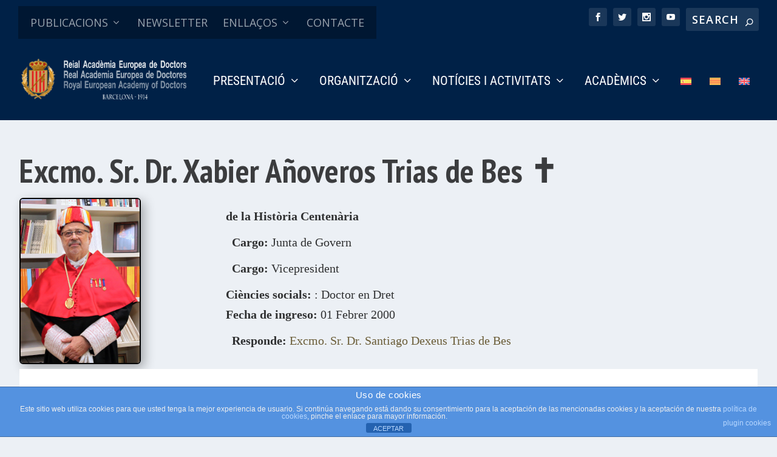

--- FILE ---
content_type: text/css
request_url: https://raed.academy/wp-content/plugins/raed-core/assets/css/academico.css?ver=1.0
body_size: 229
content:
/* Ficha académico */
.raed-academico-ficha {
    font-family: "Georgia", serif;
    line-height: 1.6;
}
.raed-academico-ficha h1 {
    font-size: 3em;
    margin-top: 1rem;
}
.raed-academico-datos	{
	margin: 0 4%;
}
.raed-academico-datos li {
    margin-bottom: 0.5em;
}
.academico-img-perfil	{
	border-radius: 6px 6px 6px 6px;
 	overflow: hidden;
 	border: 2px solid black;
	box-shadow: 6px 6px 18px 0px rgba(0,0,0,0.3);
	width: 200px;
}

/* Página de listado dinámico de académicos */
.contenidoTab ul li {
  list-style-type: none;
}
/* final del CSS para listado dinámico */